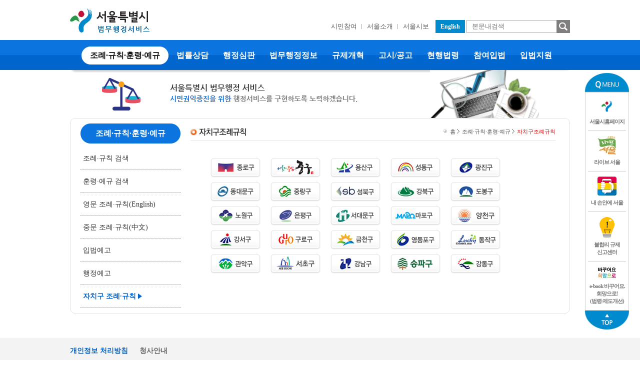

--- FILE ---
content_type: text/html;charset=euc-kr
request_url: https://legal.seoul.go.kr/legal/front/page/existing.html;jsessionid=C1A990CA140536568372645403F178D6?pAct=autonomous
body_size: 66955
content:




<!DOCTYPE html PUBLIC "-//W3C//DTD XHTML 1.0 Transitional//EN" "http://www.w3.org/TR/xhtml1/DTD/xhtml1-transitional.dtd">
<html xmlns="http://www.w3.org/1999/xhtml" lang="ko" xml:lang="ko">
<head>
<meta http-equiv="Content-Type" content="text/html; charset=euc-kr" />
<meta http-equiv="X-UA-Compatible" content="IE=edge" />
<title>서울시 &gt; 자치구조례규칙</title>
<script type="text/javascript" src="/legal/core/js/common.js"></script>
<!--[if lt IE 8]>
<script type="text/javascript" src="/legal/core/js/lib/unitpngfix/unitpngfix.js"></script>
<script type="text/javascript" src="/legal/core/js/lib/IE8.js"></script>
<![endif]-->


<link rel="stylesheet" type="text/css" href="/legal/core/css/front/common.css" />
<link rel="stylesheet" type="text/css" href="/legal/core/css/front/layout_common.css" />

<style type="text/css">
</style>
<script type="text/javascript">

function pageStart() {}

</script>
</head>

<body class="page_tpl">

    




<script type="text/javascript" src="//www.seoul.go.kr/seoulgnb/gnb.js" charset="utf-8" async></script>






	
		
	





























    <!-- header -->
	<div id="header">
		<a href="#layout_article_container" class="skip btn_white btn_sm" style="left: 0px; top: 0px;">본문 바로가기</a>
		<a href="#layout_navigation_container" class="skip btn_white btn_sm" style="left: 0px; top: 0px;">주메뉴 바로가기</a>
		
		<a href="#layout_tree_container" class="skip btn_white btn_sm" style="left: 0px; top: 0px;">하위메뉴 바로가기</a>
		
		<div id='seoul-common-gnb'></div>
		
		<!-- //headBanner -->
		<div class="headTop">
			<div class="inbox">
				<h1><a href="/legal/front/main.html;jsessionid=A5C93C5407960E12C35260F72E2D505C"><img src="/legal/core/images/front/renewal_2018/main/img_mainLogo.png" alt="서울특별시 법무행정서비스" /></a></h1>
				<ul class="top">
					<li class="fontSize">
						
					</li>
					<li>
						
					</li>
				</ul>
				<div class="topMenu">
					<ul class="quickMenu">
						<li><a href="https://www.seoul.go.kr/citizen/citizen.do" title="새창으로 열기" target="_blank">시민참여</a></li>
						
						<li><a href="https://www.seoul.go.kr/seoul/seoul.do" title="새창으로 열기" target="_blank">서울소개</a></li>
						<li><a href="https://event.seoul.go.kr/seoulsibo/list.do" title="새창으로 열기" target="_blank">서울시보</a></li>
					</ul>
					<a href="http://legal.seoul.go.kr/english/" target="_blank" title="새창으로 열기" class="blBtn">English</a>
					<div class="searchBox">
						<input id="navigation_search_textfield" type="text" title="검색어입력" placeholder="본문내검색" onclick="return onSearchWordClick();" onkeyup="if(event.keyCode == 13) searchWord();" style="ime-mode:active" />
						<a href="#nolink" class="btnSearch" onclick="return searchWord();"><img src="/legal/core/images/front/renewal_2018/main/btn_sch.png" alt="검색" /></a>
					</div>
				</div>
				<!-- //topMenu -->
			</div>
		</div>
		<!-- //headTop -->
		<div class="gnb" id="layout_navigation_container">
			<div class="inbox" id='inbox_bar'>
				<a href="/legal/front/page/existing.html;jsessionid=A5C93C5407960E12C35260F72E2D505C?pAct=search&pSF1=30001,30002&pSF2=30003,30004,30005&pST1=3&pTreeFirstYN=Y" class="on"><i class="lf">&nbsp;</i><span>조례&middot;규칙&middot;훈령&middot;예규</span><i class="rf">&nbsp;</i></a>
				<a href="/legal/front/page/counsel.html;jsessionid=A5C93C5407960E12C35260F72E2D505C?pAct=main" ><i class="lf">&nbsp;</i><span>법률상담</span><i class="rf">&nbsp;</i></a>
				<a href="/legal/front/page/judgement.html;jsessionid=A5C93C5407960E12C35260F72E2D505C?pAct=guide" ><i class="lf">&nbsp;</i><span>행정심판</span><i class="rf">&nbsp;</i></a>
				
				<a href="/legal/front/page/request.html;jsessionid=A5C93C5407960E12C35260F72E2D505C?pAct=info" ><i class="lf">&nbsp;</i><span>법무행정정보</span><i class="rf">&nbsp;</i></a>
				<a href="/legal/front/page/reform.html;jsessionid=A5C93C5407960E12C35260F72E2D505C?pAct=process_condit" ><i class="lf">&nbsp;</i><span>규제개혁</span><i class="rf">&nbsp;</i></a>
				<a href="https://www.seoul.go.kr/news/news_notice.do#list/1" title="새창으로 열기" target="_blank"><i class="lf">&nbsp;</i><span>고시/공고</span><i class="rf">&nbsp;</i></a>
				<a href="http://www.law.go.kr/" title="새창으로 열기" target="_blank"><i class="lf">&nbsp;</i><span>현행법령</span><i class="rf">&nbsp;</i></a>
				<a href="/legal/front/page/lawSystemNationalImprovement.html;jsessionid=A5C93C5407960E12C35260F72E2D505C?pAct=listIdea" ><i class="lf">&nbsp;</i><span>참여입법</span><i class="rf">&nbsp;</i></a>
				<a href="/legal/front/page/lawMakingInfo.html;jsessionid=A5C93C5407960E12C35260F72E2D505C?pAct=mayerOrdinance&pTreeOpenId=lawMakingInfo&pTreeBoldId=1" ><i class="lf">&nbsp;</i><span>입법지원</span><i class="rf">&nbsp;</i></a>
			</div>
		</div>
		<!-- //gnb -->
	</div>
	<!-- //header -->
	
	<script type="text/javascript">  
		// GNB 로딩 스크립트  
		// Yjs.Gnb.init('사이트코드', 'GNB 표출영역 ID'); 
		window.onload = function() { 
			Yjs.Gnb.init('G064', 'seoul-common-gnb'); 
		}; 
		
		//입법지원 내부망에서만 노출되도록 만들기
		var ip = '';
		
		if(!ip){
			ip = '';
		}
		
		if(!ip){
			ip = '';
		}
		
		if(!ip){
			ip = '';
		}
		
		if(!ip){
			ip = '';
		}
		
		if(!ip){
			ip = '3.129.24.110';
		}
		
		var inboxBar = document.getElementById('inbox_bar');
		var aTag = inboxBar.children;
		
		for(var i=0; i<aTag.length; i++){
			if(aTag[i].outerHTML.indexOf('lawMakingInfo') != -1){
				var lmIndex = i;
			}			
		}
		
		//console.log(ip);
		/* if(ip == '210.90.46.250'){
			aTag[lmIndex].attributes.style.value = '';
		} */
		//console.log(aTag[lmIndex].attributes.style.value);
	</script>

    <div id="layout_theme_container">
        <div id="layout_theme_area">
            <div id="theme_title_green_tree"><div class="blind"><dl><dt>서울특별시 법무행정 서비스</dt><dd>시민권익증진을 위한 행정서비스를 구현하도록 노력하겠습니다.</dd></dl></div></div>
            <div id="theme_picture_book_magnifier"></div>
        </div>
    </div>

    <div id="layout_document_container">
        <div id="layout_document_inner_container">
            <div id="layout_edge_north_western"></div>
            <div id="layout_edge_north" class="tree_title_sky_blue"></div> <!-- North border color class -->
            <div id="layout_edge_north_eastern"></div>

            <div id="layout_contents_container">

                

<script>
function winOpen() {
	//window.open("http://www.smc.seoul.kr/program/board/list.jsp?menuID=006003&boardTypeID=128", 'realName', 'width=1000, height=1000,top=50,left=50, scrollbars=yes, resizable=yes ');
	window.open("http://www.smc.seoul.kr/board/BoardList.do?boardTypeId=128&menuId=006003", 'realName', 'width=1000, height=1000,top=50,left=50, scrollbars=yes, resizable=yes ');
}
</script>  



                <div id="layout_tree_container">
                    <div id="tree_current_location_title">
                    	<div class="lnbTit">
                    		<i class="lf">&nbsp;</i><strong>조례&middot;규칙&middot;훈령&middot;예규</strong><i class="rf">&nbsp;</i>
                    	</div>
                        <!-- <img src="/legal/core/images/front/layout/sub_left_title1.gif" alt="조례,규칙,훈령,예규" /> -->
                    </div>
                    <div id="tree_contents_box">
                        <dl>
                            <dt>
                                <!-- <a href="#" onmouseout="MM_swapImgRestore()" onmouseover="MM_swapImage('existing_search','','/legal/core/images/front/layout/left_menu1_1on.gif',1)">
                                	<img id="existing_search" src="/legal/core/images/front/layout/left_menu1_1.gif" onclick="return treeOnClick(this)" alt="조례, 규칙 검색" />                               	
                                </a> -->
                                
                                <a href="/legal/front/page/existing.html?pAct=search&pSF1=30001,30002&pSF2=30003,30004,30005&pST1=3&pTreeBoldId=0" id="existing_search">조례&middot;규칙 검색</a>
                            </dt>
                            <dd id="existing_search_sub" class="tree_child_off">
                                <ul class="tree_child_listed">
                                    
                                        <li id="existing_search_sub_0" class="tree_sub_child_off">
                                            <a href="/legal/front/page/existing.html?pAct=search&pSF1=30001,30002&pSF2=30003,30004,30005&pST1=3&pTreeBoldId=0">전체</a>
                                        </li>
                                        <li id="existing_search_sub_1" class="tree_sub_child_off">
                                            <a href="/legal/front/page/existing.html?pAct=search&pSF1=&pSF2=&pSCT=59&pST1=3&pTreeBoldId=1">시의회</a>
                                        </li>
										
										
										<li id="existing_search_sub_4" class="tree_sub_child_off">
                                            <a href="/legal/front/page/existing.html?pAct=search&pSF1=&pSF2=&pSCT=47017,47018,47019,47024&pST1=3&pTreeBoldId=4">홍보기획</a>
											<div id="existing_search_dd_sub_4" class="tree_child_off">
												<ul class="tree_child_listed">
													<li id="existing_search_sub_401" class="tree_sub_child_off">
														<a href="/legal/front/page/existing.html?pAct=search&pSF1=&pSF2=&pSCT=47018&pST1=3&pTreeBoldId=401">시민소통담당관</a>
													</li>
													<li id="existing_search_sub_402" class="tree_sub_child_off">
														<a href="/legal/front/page/existing.html?pAct=search&pSF1=&pSF2=&pSCT=47019&pST1=3&pTreeBoldId=402">시민봉사담당관</a>
													</li>
													<li id="existing_search_sub_403" class="tree_sub_child_off">
														<a href="/legal/front/page/existing.html?pAct=search&pSF1=&pSF2=&pSCT=47024&pST1=3&pTreeBoldId=403">뉴미디어담당관</a>
													</li>
												</ul>
											</div>
                                        </li>
										<li id="existing_search_sub_5" class="tree_sub_child_off">
                                            <a href="/legal/front/page/existing.html?pAct=search&pSF1=&pSF2=&pSCT=46821,46822,46823,46841,46824,46843,46844,46845,46861&pST1=3&pTreeBoldId=5">기획조정</a>
											<div id="existing_search_dd_sub_5" class="tree_child_off">
												<ul class="tree_child_listed">
													<li id="existing_search_sub_501" class="tree_sub_child_off">
														<a href="/legal/front/page/existing.html?pAct=search&pSF1=&pSF2=&pSCT=46822&pST1=3&pTreeBoldId=501">기획담당관</a>
													</li>
													<li id="existing_search_sub_502" class="tree_sub_child_off">
														<a href="/legal/front/page/existing.html?pAct=search&pSF1=&pSF2=&pSCT=46823&pST1=3&pTreeBoldId=502">조직담당관</a>
													</li>
													<li id="existing_search_sub_503" class="tree_sub_child_off">
														<a href="/legal/front/page/existing.html?pAct=search&pSF1=&pSF2=&pSCT=46841&pST1=3&pTreeBoldId=503">법무담당관</a>
													</li>
													<li id="existing_search_sub_504" class="tree_sub_child_off">
														<a href="/legal/front/page/existing.html?pAct=search&pSF1=&pSF2=&pSCT=46824&pST1=3&pTreeBoldId=504">대외협력담당관</a>
													</li>
													<li id="existing_search_sub_505" class="tree_sub_child_off">
														<a href="/legal/front/page/existing.html?pAct=search&pSF1=&pSF2=&pSCT=46843&pST1=3&pTreeBoldId=505">예산담당관</a>
													</li>
													<li id="existing_search_sub_506" class="tree_sub_child_off">
														<a href="/legal/front/page/existing.html?pAct=search&pSF1=&pSF2=&pSCT=46844&pST1=3&pTreeBoldId=506">재정담당관</a>
													</li>
													<li id="existing_search_sub_507" class="tree_sub_child_off">
														<a href="/legal/front/page/existing.html?pAct=search&pSF1=&pSF2=&pSCT=46845&pST1=3&pTreeBoldId=507">평가담당관</a>
													</li>
													<li id="existing_search_sub_508" class="tree_sub_child_off">
														<a href="/legal/front/page/existing.html?pAct=search&pSF1=&pSF2=&pSCT=46861&pST1=3&pTreeBoldId=508">국제교류담당관</a>
													</li>
												</ul>
											</div>
                                        </li>
										<li id="existing_search_sub_6" class="tree_sub_child_off">
                                            <a href="/legal/front/page/existing.html?pAct=search&pSF1=&pSF2=&pSCT=46903,46885,46886,46904,46887&pST1=3&pTreeBoldId=6">여성가족</a>
											<div id="existing_search_dd_sub_6" class="tree_child_off">
												<ul class="tree_child_listed">
													<li id="existing_search_sub_601" class="tree_sub_child_off">
														<a href="/legal/front/page/existing.html?pAct=search&pSF1=&pSF2=&pSCT=46885&pST1=3&pTreeBoldId=601">여성가족정책담당관</a>
													</li>
													<li id="existing_search_sub_602" class="tree_sub_child_off">
														<a href="/legal/front/page/existing.html?pAct=search&pSF1=&pSF2=&pSCT=46886&pST1=3&pTreeBoldId=602">출산육아담당관</a>
													</li>
													<li id="existing_search_sub_603" class="tree_sub_child_off">
														<a href="/legal/front/page/existing.html?pAct=search&pSF1=&pSF2=&pSCT=46904&pST1=3&pTreeBoldId=603">외국인다문화담당관</a>
													</li>
													<li id="existing_search_sub_604" class="tree_sub_child_off">
														<a href="/legal/front/page/existing.html?pAct=search&pSF1=&pSF2=&pSCT=46887&pST1=3&pTreeBoldId=604">아동청소년담당관</a>
													</li>
												</ul>
											</div>
                                        </li>
										<li id="existing_search_sub_7" class="tree_sub_child_off">
                                            <a href="/legal/front/page/existing.html?pAct=search&pSF1=&pSF2=&pSCT=46888,46905,46889,46890,46906&pST1=3&pTreeBoldId=7">감사</a>
											<div id="existing_search_dd_sub_7" class="tree_child_off">
												<ul class="tree_child_listed">
													<li id="existing_search_sub_701" class="tree_sub_child_off">
														<a href="/legal/front/page/existing.html?pAct=search&pSF1=&pSF2=&pSCT=46905&pST1=3&pTreeBoldId=701">감사담당관</a>
													</li>
													<li id="existing_search_sub_702" class="tree_sub_child_off">
														<a href="/legal/front/page/existing.html?pAct=search&pSF1=&pSF2=&pSCT=46889&pST1=3&pTreeBoldId=702">경영감사담당관</a>
													</li>
													<li id="existing_search_sub_703" class="tree_sub_child_off">
														<a href="/legal/front/page/existing.html?pAct=search&pSF1=&pSF2=&pSCT=46890&pST1=3&pTreeBoldId=703">조사담당관</a>
													</li>
													<li id="existing_search_sub_704" class="tree_sub_child_off">
														<a href="/legal/front/page/existing.html?pAct=search&pSF1=&pSF2=&pSCT=46906&pST1=3&pTreeBoldId=704">민원해소담당관</a>
													</li>
												</ul>
											</div>
                                        </li>
										<li id="existing_search_sub_8" class="tree_sub_child_off">
                                            <a href="/legal/front/page/existing.html?pAct=search&pSF1=&pSF2=&pSCT=46907&pST1=3&pTreeBoldId=8">비상기획</a>
                                        </li>
										<li id="existing_search_sub_9" class="tree_sub_child_off">
                                            <a href="/legal/front/page/existing.html?pAct=search&pSF1=&pSF2=&pSCT=46891,46908,46892,46909,46893&pST1=3&pTreeBoldId=9">디지털</a>
											<div id="existing_search_dd_sub_9" class="tree_child_off">
												<ul class="tree_child_listed">
													<li id="existing_search_sub_901" class="tree_sub_child_off">
														<a href="/legal/front/page/existing.html?pAct=search&pSF1=&pSF2=&pSCT=46908&pST1=3&pTreeBoldId=901">정보기획담당관</a>
													</li>
													<li id="existing_search_sub_902" class="tree_sub_child_off">
														<a href="/legal/front/page/existing.html?pAct=search&pSF1=&pSF2=&pSCT=46892&pST1=3&pTreeBoldId=902">정보시스템담당관</a>
													</li>
													<li id="existing_search_sub_903" class="tree_sub_child_off">
														<a href="/legal/front/page/existing.html?pAct=search&pSF1=&pSF2=&pSCT=46909&pST1=3&pTreeBoldId=903">공간정보담당관</a>
													</li>
													<li id="existing_search_sub_904" class="tree_sub_child_off">
														<a href="/legal/front/page/existing.html?pAct=search&pSF1=&pSF2=&pSCT=46893&pST1=3&pTreeBoldId=904">정보통신보안담당관</a>
													</li>
												</ul>
											</div>
                                        </li>
										<!-- <li id="existing_search_sub_10" class="tree_sub_child_off">
                                            <a href="/legal/front/page/existing.html?pAct=search&pSF1=&pSF2=&pSCT=46894,46910,46895&pST1=3&pTreeBoldId=10">마곡사업</a>
											<dd id="existing_search_dd_sub_10" class="tree_child_off">
												<ul class="tree_child_listed">
													<li id="existing_search_sub_1001" class="tree_sub_child_off">
														<a href="/legal/front/page/existing.html?pAct=search&pSF1=&pSF2=&pSCT=46910&pST1=3&pTreeBoldId=1001">마곡사업담당관</a>
													</li>
													<li id="existing_search_sub_1002" class="tree_sub_child_off">
														<a href="/legal/front/page/existing.html?pAct=search&pSF1=&pSF2=&pSCT=46895&pST1=3&pTreeBoldId=1002">마곡조성담당관</a>
													</li>
												</ul>
											</dd>
                                        </li> -->
										<li id="existing_search_sub_11" class="tree_sub_child_off">
                                            <a href="/legal/front/page/existing.html?pAct=search&pSF1=&pSF2=&pSCT=46896,46897,46898,46899,46900,46911,46921,46922,46912&pST1=3&pTreeBoldId=11">경제</a>
											<div id="existing_search_dd_sub_11" class="tree_child_off">
												<ul class="tree_child_listed">
													<li id="existing_search_sub_1101" class="tree_sub_child_off">
														<a href="/legal/front/page/existing.html?pAct=search&pSF1=&pSF2=&pSCT=46897&pST1=3&pTreeBoldId=1101">경제정책과</a>
													</li>
													<li id="existing_search_sub_1102" class="tree_sub_child_off">
														<a href="/legal/front/page/existing.html?pAct=search&pSF1=&pSF2=&pSCT=46898&pST1=3&pTreeBoldId=1102">소상공인지원과</a>
													</li>
													<li id="existing_search_sub_1103" class="tree_sub_child_off">
														<a href="/legal/front/page/existing.html?pAct=search&pSF1=&pSF2=&pSCT=46899&pST1=3&pTreeBoldId=1103">투자유치과</a>
													</li>
													<li id="existing_search_sub_1104" class="tree_sub_child_off">
														<a href="/legal/front/page/existing.html?pAct=search&pSF1=&pSF2=&pSCT=46900&pST1=3&pTreeBoldId=1104">민생경제과</a>
													</li>
													<li id="existing_search_sub_1105" class="tree_sub_child_off">
														<a href="/legal/front/page/existing.html?pAct=search&pSF1=&pSF2=&pSCT=46911&pST1=3&pTreeBoldId=1105">일자리정책과</a>
													</li>
													<li id="existing_search_sub_1106" class="tree_sub_child_off">
														<a href="/legal/front/page/existing.html?pAct=search&pSF1=&pSF2=&pSCT=46921&pST1=3&pTreeBoldId=1106">노동정책과</a>
													</li>
													<li id="existing_search_sub_1107" class="tree_sub_child_off">
														<a href="/legal/front/page/existing.html?pAct=search&pSF1=&pSF2=&pSCT=46922&pST1=3&pTreeBoldId=1107">사회적경제과</a>
													</li>
													<li id="existing_search_sub_1108" class="tree_sub_child_off">
														<a href="/legal/front/page/existing.html?pAct=search&pSF1=&pSF2=&pSCT=46912&pST1=3&pTreeBoldId=1108">창업취업지원과</a>
													</li>
												</ul>
											</div>
                                        </li>
										<li id="existing_search_sub_12" class="tree_sub_child_off">
                                            <a href="/legal/front/page/existing.html?pAct=search&pSF1=&pSF2=&pSCT=46913,46914,46923,46924,46915,46916,46917,46925,46926,46927,46918,46928&pST1=3&pTreeBoldId=12">복지건강</a>
											<div id="existing_search_dd_sub_12" class="tree_child_off">
												<ul class="tree_child_listed">
													<li id="existing_search_sub_1201" class="tree_sub_child_off">
														<a href="/legal/front/page/existing.html?pAct=search&pSF1=&pSF2=&pSCT=46914&pST1=3&pTreeBoldId=1201">복지정책과</a>
													</li>
													<li id="existing_search_sub_1202" class="tree_sub_child_off">
														<a href="/legal/front/page/existing.html?pAct=search&pSF1=&pSF2=&pSCT=46923&pST1=3&pTreeBoldId=1202">희망복지지원과</a>
													</li>
													<li id="existing_search_sub_1203" class="tree_sub_child_off">
														<a href="/legal/front/page/existing.html?pAct=search&pSF1=&pSF2=&pSCT=46924&pST1=3&pTreeBoldId=1203">어르신복지과</a>
													</li>
													<li id="existing_search_sub_1204" class="tree_sub_child_off">
														<a href="/legal/front/page/existing.html?pAct=search&pSF1=&pSF2=&pSCT=46915&pST1=3&pTreeBoldId=1204">장애인복지정책과</a>
													</li>
													<li id="existing_search_sub_1205" class="tree_sub_child_off">
														<a href="/legal/front/page/existing.html?pAct=search&pSF1=&pSF2=&pSCT=46916&pST1=3&pTreeBoldId=1205">장애인자립지원과</a>
													</li>
													<li id="existing_search_sub_1206" class="tree_sub_child_off">
														<a href="/legal/front/page/existing.html?pAct=search&pSF1=&pSF2=&pSCT=46917&pST1=3&pTreeBoldId=1206">자활지원과</a>
													</li>
													<li id="existing_search_sub_1207" class="tree_sub_child_off">
														<a href="/legal/front/page/existing.html?pAct=search&pSF1=&pSF2=&pSCT=46925&pST1=3&pTreeBoldId=1207">보건의료정책과</a>
													</li>
													<li id="existing_search_sub_1208" class="tree_sub_child_off">
														<a href="/legal/front/page/existing.html?pAct=search&pSF1=&pSF2=&pSCT=46926&pST1=3&pTreeBoldId=1208">건강증진과</a>
													</li>
													<li id="existing_search_sub_1209" class="tree_sub_child_off">
														<a href="/legal/front/page/existing.html?pAct=search&pSF1=&pSF2=&pSCT=46927&pST1=3&pTreeBoldId=1209">식품안전과</a>
													</li>
													<li id="existing_search_sub_1210" class="tree_sub_child_off">
														<a href="/legal/front/page/existing.html?pAct=search&pSF1=&pSF2=&pSCT=46918&pST1=3&pTreeBoldId=1210">생활보건과</a>
													</li>
													<li id="existing_search_sub_1211" class="tree_sub_child_off">
														<a href="/legal/front/page/existing.html?pAct=search&pSF1=&pSF2=&pSCT=46928&pST1=3&pTreeBoldId=1211">동물보호과</a>
													</li>
												</ul>
											</div>
                                        </li>
										<li id="existing_search_sub_13" class="tree_sub_child_off">
                                            <a href="/legal/front/page/existing.html?pAct=search&pSF1=&pSF2=&pSCT=46919,46929,46930,46932,46920,46941,46942,46933,46934&pST1=3&pTreeBoldId=13">교통</a>
											<div id="existing_search_dd_sub_13" class="tree_child_off">
												<ul class="tree_child_listed">
													<li id="existing_search_sub_1301" class="tree_sub_child_off">
														<a href="/legal/front/page/existing.html?pAct=search&pSF1=&pSF2=&pSCT=46929&pST1=3&pTreeBoldId=1301">교통정책과</a>
													</li>
													<li id="existing_search_sub_1302" class="tree_sub_child_off">
														<a href="/legal/front/page/existing.html?pAct=search&pSF1=&pSF2=&pSCT=46930&pST1=3&pTreeBoldId=1302">버스정책과</a>
													</li>
													<li id="existing_search_sub_1303" class="tree_sub_child_off">
														<a href="/legal/front/page/existing.html?pAct=search&pSF1=&pSF2=&pSCT=46932&pST1=3&pTreeBoldId=1303">택시물류과</a>
													</li>
													<li id="existing_search_sub_1304" class="tree_sub_child_off">
														<a href="/legal/front/page/existing.html?pAct=search&pSF1=&pSF2=&pSCT=46920&pST1=3&pTreeBoldId=1304">주차계획과</a>
													</li>
													<li id="existing_search_sub_1305" class="tree_sub_child_off">
														<a href="/legal/front/page/existing.html?pAct=search&pSF1=&pSF2=&pSCT=46941&pST1=3&pTreeBoldId=1305">보행자전거과</a>
													</li>
													<li id="existing_search_sub_1306" class="tree_sub_child_off">
														<a href="/legal/front/page/existing.html?pAct=search&pSF1=&pSF2=&pSCT=46942&pST1=3&pTreeBoldId=1306">교통운영과</a>
													</li>
													<li id="existing_search_sub_1307" class="tree_sub_child_off">
														<a href="/legal/front/page/existing.html?pAct=search&pSF1=&pSF2=&pSCT=46933&pST1=3&pTreeBoldId=1307">교통지도과</a>
													</li>
													<li id="existing_search_sub_1308" class="tree_sub_child_off">
														<a href="/legal/front/page/existing.html?pAct=search&pSF1=&pSF2=&pSCT=46934&pST1=3&pTreeBoldId=1308">교통정보센터</a>
													</li>
												</ul>
											</div>
                                        </li>
										<li id="existing_search_sub_14" class="tree_sub_child_off">
                                            <a href="/legal/front/page/existing.html?pAct=search&pSF1=&pSF2=&pSCT=46943,46944,46945,46946,46947,46948,46935&pST1=3&pTreeBoldId=14">기후환경</a>
											<div id="existing_search_dd_sub_14" class="tree_child_off">
												<ul class="tree_child_listed">
													<li id="existing_search_sub_1401" class="tree_sub_child_off">
														<a href="/legal/front/page/existing.html?pAct=search&pSF1=&pSF2=&pSCT=46944&pST1=3&pTreeBoldId=1401">환경정책과</a>
													</li>
													<li id="existing_search_sub_1402" class="tree_sub_child_off">
														<a href="/legal/front/page/existing.html?pAct=search&pSF1=&pSF2=&pSCT=46945&pST1=3&pTreeBoldId=1402">녹색에너지과</a>
													</li>
													<li id="existing_search_sub_1403" class="tree_sub_child_off">
														<a href="/legal/front/page/existing.html?pAct=search&pSF1=&pSF2=&pSCT=46946&pST1=3&pTreeBoldId=1403">기후대기과</a>
													</li>
													<li id="existing_search_sub_1404" class="tree_sub_child_off">
														<a href="/legal/front/page/existing.html?pAct=search&pSF1=&pSF2=&pSCT=46947&pST1=3&pTreeBoldId=1404">친환경교통과</a>
													</li>
													<li id="existing_search_sub_1405" class="tree_sub_child_off">
														<a href="/legal/front/page/existing.html?pAct=search&pSF1=&pSF2=&pSCT=46948&pST1=3&pTreeBoldId=1405">자원순환과</a>
													</li>
													<li id="existing_search_sub_1406" class="tree_sub_child_off">
														<a href="/legal/front/page/existing.html?pAct=search&pSF1=&pSF2=&pSCT=46935&pST1=3&pTreeBoldId=1406">생활환경과</a>
													</li>
												</ul>
											</div>
                                        </li>
										<li id="existing_search_sub_15" class="tree_sub_child_off">
                                            <a href="/legal/front/page/existing.html?pAct=search&pSF1=&pSF2=&pSCT=46936,46937,46938,46939,46949,46940,46950,46962,46961,46951,46952&pST1=3&pTreeBoldId=15">문화ㆍ체육ㆍ관광</a>
											<div id="existing_search_dd_sub_15" class="tree_child_off">
												<ul class="tree_child_listed">
													<li id="existing_search_sub_1501" class="tree_sub_child_off">
														<a href="/legal/front/page/existing.html?pAct=search&pSF1=&pSF2=&pSCT=46937&pST1=3&pTreeBoldId=1501">문화정책과</a>
													</li>
													<li id="existing_search_sub_1502" class="tree_sub_child_off">
														<a href="/legal/front/page/existing.html?pAct=search&pSF1=&pSF2=&pSCT=46938&pST1=3&pTreeBoldId=1502">문화예술과</a>
													</li>
													<li id="existing_search_sub_1503" class="tree_sub_child_off">
														<a href="/legal/front/page/existing.html?pAct=search&pSF1=&pSF2=&pSCT=46939&pST1=3&pTreeBoldId=1503">역사문화재과</a>
													</li>
													<li id="existing_search_sub_1504" class="tree_sub_child_off">
														<a href="/legal/front/page/existing.html?pAct=search&pSF1=&pSF2=&pSCT=46949&pST1=3&pTreeBoldId=1504">한양도성도감과</a>
													</li>
													<li id="existing_search_sub_1505" class="tree_sub_child_off">
														<a href="/legal/front/page/existing.html?pAct=search&pSF1=&pSF2=&pSCT=46940&pST1=3&pTreeBoldId=1505">체육진흥과</a>
													</li>
													<li id="existing_search_sub_1506" class="tree_sub_child_off">
														<a href="/legal/front/page/existing.html?pAct=search&pSF1=&pSF2=&pSCT=46950&pST1=3&pTreeBoldId=1506">관광정책과</a>
													</li>
													<li id="existing_search_sub_1507" class="tree_sub_child_off">
														<a href="/legal/front/page/existing.html?pAct=search&pSF1=&pSF2=&pSCT=46962&pST1=3&pTreeBoldId=1507">관광사업과</a>
													</li>
													<li id="existing_search_sub_1508" class="tree_sub_child_off">
														<a href="/legal/front/page/existing.html?pAct=search&pSF1=&pSF2=&pSCT=46961&pST1=3&pTreeBoldId=1508">문화산업과</a>
													</li>
													<li id="existing_search_sub_1509" class="tree_sub_child_off">
														<a href="/legal/front/page/existing.html?pAct=search&pSF1=&pSF2=&pSCT=46951&pST1=3&pTreeBoldId=1509">디자인정책과</a>
													</li>
													<li id="existing_search_sub_1510" class="tree_sub_child_off">
														<a href="/legal/front/page/existing.html?pAct=search&pSF1=&pSF2=&pSCT=46952&pST1=3&pTreeBoldId=1510">공공디자인과</a>
													</li>
												</ul>
											</div>
                                        </li>
										<li id="existing_search_sub_16" class="tree_sub_child_off">
                                            <a href="/legal/front/page/existing.html?pAct=search&pSF1=&pSF2=&pSCT=46964,46953,46965,46966,46967,46968,46969,46901,47041,46882,46883,46884&pST1=3&pTreeBoldId=16">행정</a>
											<div id="existing_search_dd_sub_16" class="tree_child_off">
												<ul class="tree_child_listed">
													<li id="existing_search_sub_1601" class="tree_sub_child_off">
														<a href="/legal/front/page/existing.html?pAct=search&pSF1=&pSF2=&pSCT=46953&pST1=3&pTreeBoldId=1601">총무과</a>
													</li>
													<li id="existing_search_sub_1602" class="tree_sub_child_off">
														<a href="/legal/front/page/existing.html?pAct=search&pSF1=&pSF2=&pSCT=46965&pST1=3&pTreeBoldId=1602">인사과</a>
													</li>
													<li id="existing_search_sub_1603" class="tree_sub_child_off">
														<a href="/legal/front/page/existing.html?pAct=search&pSF1=&pSF2=&pSCT=46966&pST1=3&pTreeBoldId=1603">인력개발과</a>
													</li>
													<li id="existing_search_sub_1604" class="tree_sub_child_off">
														<a href="/legal/front/page/existing.html?pAct=search&pSF1=&pSF2=&pSCT=46967&pST1=3&pTreeBoldId=1604">행정과</a>
													</li>
													<li id="existing_search_sub_1605" class="tree_sub_child_off">
														<a href="/legal/front/page/existing.html?pAct=search&pSF1=&pSF2=&pSCT=46968&pST1=3&pTreeBoldId=1605">정보공개정책과</a>
													</li>
													<li id="existing_search_sub_1606" class="tree_sub_child_off">
														<a href="/legal/front/page/existing.html?pAct=search&pSF1=&pSF2=&pSCT=46969&pST1=3&pTreeBoldId=1606">민생사법경찰과</a>
													</li>
												</ul>
											</div>
                                        </li>
										<li id="existing_search_sub_17" class="tree_sub_child_off">
                                            <a href="/legal/front/page/existing.html?pAct=search&pSF1=&pSF2=&pSCT=46970,46971,46972,46973,46974,46954,46975&pST1=3&pTreeBoldId=17">재무</a>
											<div id="existing_search_dd_sub_17" class="tree_child_off">
												<ul class="tree_child_listed">
													<li id="existing_search_sub_1701" class="tree_sub_child_off">
														<a href="/legal/front/page/existing.html?pAct=search&pSF1=&pSF2=&pSCT=46971&pST1=3&pTreeBoldId=1701">재무과</a>
													</li>
													<li id="existing_search_sub_1702" class="tree_sub_child_off">
														<a href="/legal/front/page/existing.html?pAct=search&pSF1=&pSF2=&pSCT=46972&pST1=3&pTreeBoldId=1702">자산관리과</a>
													</li>
													<li id="existing_search_sub_1703" class="tree_sub_child_off">
														<a href="/legal/front/page/existing.html?pAct=search&pSF1=&pSF2=&pSCT=46973&pST1=3&pTreeBoldId=1703">계약심사과</a>
													</li>
													<li id="existing_search_sub_1704" class="tree_sub_child_off">
														<a href="/legal/front/page/existing.html?pAct=search&pSF1=&pSF2=&pSCT=46974&pST1=3&pTreeBoldId=1704">세제과</a>
													</li>
													<li id="existing_search_sub_1705" class="tree_sub_child_off">
														<a href="/legal/front/page/existing.html?pAct=search&pSF1=&pSF2=&pSCT=46954&pST1=3&pTreeBoldId=1705">세무과</a>
													</li>
													<li id="existing_search_sub_1706" class="tree_sub_child_off">
														<a href="/legal/front/page/existing.html?pAct=search&pSF1=&pSF2=&pSCT=46975&pST1=3&pTreeBoldId=1706">38세금징수과</a>
													</li>
												</ul>
											</div>
                                        </li>
										<li id="existing_search_sub_18" class="tree_sub_child_off">
                                            <a href="/legal/front/page/existing.html?pAct=search&pSF1=&pSF2=&pSCT=46976,46977,46955,46978,46979&pST1=3&pTreeBoldId=18">평생교육</a>
											<div id="existing_search_dd_sub_18" class="tree_child_off">
												<ul class="tree_child_listed">
													<li id="existing_search_sub_1801" class="tree_sub_child_off">
														<a href="/legal/front/page/existing.html?pAct=search&pSF1=&pSF2=&pSCT=46977&pST1=3&pTreeBoldId=1801">학교지원과</a>
													</li>
													<li id="existing_search_sub_1802" class="tree_sub_child_off">
														<a href="/legal/front/page/existing.html?pAct=search&pSF1=&pSF2=&pSCT=46955&pST1=3&pTreeBoldId=1802">교육격차해소과</a>
													</li>
													<li id="existing_search_sub_1803" class="tree_sub_child_off">
														<a href="/legal/front/page/existing.html?pAct=search&pSF1=&pSF2=&pSCT=46978&pST1=3&pTreeBoldId=1803">평생교육과</a>
													</li>
													<li id="existing_search_sub_1804" class="tree_sub_child_off">
														<a href="/legal/front/page/existing.html?pAct=search&pSF1=&pSF2=&pSCT=46979&pST1=3&pTreeBoldId=1804">광역친환경급식통합지원센터</a>
													</li>
												</ul>
											</div>
                                        </li>
										<li id="existing_search_sub_19" class="tree_sub_child_off">
                                            <a href="/legal/front/page/existing.html?pAct=search&pSF1=&pSF2=&pSCT=46980&pST1=3&pTreeBoldId=19">기술심사</a>
                                        </li>
										<li id="existing_search_sub_20" class="tree_sub_child_off">
                                            <a href="/legal/front/page/existing.html?pAct=search&pSF1=&pSF2=&pSCT=46894,46910,46895,46981,46982,46956,46983,46984,46957,46958,46985&pST1=3&pTreeBoldId=20">도시계획</a>
											<div id="existing_search_dd_sub_20" class="tree_child_off">
												<ul class="tree_child_listed">
													<li id="existing_search_sub_2001" class="tree_sub_child_off">
														<a href="/legal/front/page/existing.html?pAct=search&pSF1=&pSF2=&pSCT=46982&pST1=3&pTreeBoldId=2001">도시계획과</a>
													</li>
													<li id="existing_search_sub_2002" class="tree_sub_child_off">
														<a href="/legal/front/page/existing.html?pAct=search&pSF1=&pSF2=&pSCT=46956&pST1=3&pTreeBoldId=2002">공공개발센터</a>
													</li>
													<li id="existing_search_sub_2003" class="tree_sub_child_off">
														<a href="/legal/front/page/existing.html?pAct=search&pSF1=&pSF2=&pSCT=46983&pST1=3&pTreeBoldId=2003">역사도심관리과</a>
													</li>
													<li id="existing_search_sub_2004" class="tree_sub_child_off">
														<a href="/legal/front/page/existing.html?pAct=search&pSF1=&pSF2=&pSCT=46984&pST1=3&pTreeBoldId=2004">지구단위계획과</a>
													</li>
													<li id="existing_search_sub_2005" class="tree_sub_child_off">
														<a href="/legal/front/page/existing.html?pAct=search&pSF1=&pSF2=&pSCT=46957&pST1=3&pTreeBoldId=2005">시설계획과</a>
													</li>
													<li id="existing_search_sub_2006" class="tree_sub_child_off">
														<a href="/legal/front/page/existing.html?pAct=search&pSF1=&pSF2=&pSCT=46958&pST1=3&pTreeBoldId=2006">도시정비과</a>
													</li>
													<li id="existing_search_sub_2007" class="tree_sub_child_off">
														<a href="/legal/front/page/existing.html?pAct=search&pSF1=&pSF2=&pSCT=46985&pST1=3&pTreeBoldId=2007">토지관리과</a>
													</li>
												</ul>
											</div>
                                        </li>
										<li id="existing_search_sub_21" class="tree_sub_child_off">
                                            <a href="/legal/front/page/existing.html?pAct=search&pSF1=&pSF2=&pSCT=46959,46986,46960,47001,46987,47002,47003,47004,46988,47005&pST1=3&pTreeBoldId=21">도시안전</a>
											<div id="existing_search_dd_sub_21" class="tree_child_off">
												<ul class="tree_child_listed">
													<li id="existing_search_sub_2101" class="tree_sub_child_off">
														<a href="/legal/front/page/existing.html?pAct=search&pSF1=&pSF2=&pSCT=46986&pST1=3&pTreeBoldId=2101">도시안전과</a>
													</li>
													<li id="existing_search_sub_2102" class="tree_sub_child_off">
														<a href="/legal/front/page/existing.html?pAct=search&pSF1=&pSF2=&pSCT=46960&pST1=3&pTreeBoldId=2102">보도환경개선과</a>
													</li>
													<li id="existing_search_sub_2103" class="tree_sub_child_off">
														<a href="/legal/front/page/existing.html?pAct=search&pSF1=&pSF2=&pSCT=47001&pST1=3&pTreeBoldId=2103">도로계획과</a>
													</li>
													<li id="existing_search_sub_2104" class="tree_sub_child_off">
														<a href="/legal/front/page/existing.html?pAct=search&pSF1=&pSF2=&pSCT=46987&pST1=3&pTreeBoldId=2104">도로관리과</a>
													</li>
													<li id="existing_search_sub_2105" class="tree_sub_child_off">
														<a href="/legal/front/page/existing.html?pAct=search&pSF1=&pSF2=&pSCT=47002&pST1=3&pTreeBoldId=2105">도로시설과</a>
													</li>
													<li id="existing_search_sub_2106" class="tree_sub_child_off">
														<a href="/legal/front/page/existing.html?pAct=search&pSF1=&pSF2=&pSCT=47003&pST1=3&pTreeBoldId=2106">물관리정책과</a>
													</li>
													<li id="existing_search_sub_2107" class="tree_sub_child_off">
														<a href="/legal/front/page/existing.html?pAct=search&pSF1=&pSF2=&pSCT=47004&pST1=3&pTreeBoldId=2107">물재생계획과</a>
													</li>
													<li id="existing_search_sub_2108" class="tree_sub_child_off">
														<a href="/legal/front/page/existing.html?pAct=search&pSF1=&pSF2=&pSCT=46988&pST1=3&pTreeBoldId=2108">물재생시설과</a>
													</li>
													<li id="existing_search_sub_2109" class="tree_sub_child_off">
														<a href="/legal/front/page/existing.html?pAct=search&pSF1=&pSF2=&pSCT=47005&pST1=3&pTreeBoldId=2109">하천관리과</a>
													</li>
												</ul>
											</div>
                                        </li>
										<li id="existing_search_sub_22" class="tree_sub_child_off">
                                            <a href="/legal/front/page/existing.html?pAct=search&pSF1=&pSF2=&pSCT=46989,46990,46991,46992,46993,47006,46994,46995,47007&pST1=3&pTreeBoldId=22">주택</a>
											<div id="existing_search_dd_sub_22" class="tree_child_off">
												<ul class="tree_child_listed">
													<li id="existing_search_sub_2201" class="tree_sub_child_off">
														<a href="/legal/front/page/existing.html?pAct=search&pSF1=&pSF2=&pSCT=46990&pST1=3&pTreeBoldId=2201">주택정책과</a>
													</li>
													<li id="existing_search_sub_2202" class="tree_sub_child_off">
														<a href="/legal/front/page/existing.html?pAct=search&pSF1=&pSF2=&pSCT=46991&pST1=3&pTreeBoldId=2202">건축기획과</a>
													</li>
													<li id="existing_search_sub_2203" class="tree_sub_child_off">
														<a href="/legal/front/page/existing.html?pAct=search&pSF1=&pSF2=&pSCT=46992&pST1=3&pTreeBoldId=2203">임대주택과</a>
													</li>
													<li id="existing_search_sub_2204" class="tree_sub_child_off">
														<a href="/legal/front/page/existing.html?pAct=search&pSF1=&pSF2=&pSCT=46993&pST1=3&pTreeBoldId=2204">공동주택과</a>
													</li>
													<li id="existing_search_sub_2205" class="tree_sub_child_off">
														<a href="/legal/front/page/existing.html?pAct=search&pSF1=&pSF2=&pSCT=47006&pST1=3&pTreeBoldId=2205">주거재생과</a>
													</li>
													<li id="existing_search_sub_2206" class="tree_sub_child_off">
														<a href="/legal/front/page/existing.html?pAct=search&pSF1=&pSF2=&pSCT=46994&pST1=3&pTreeBoldId=2206">재생지원과</a>
													</li>
													<li id="existing_search_sub_2207" class="tree_sub_child_off">
														<a href="/legal/front/page/existing.html?pAct=search&pSF1=&pSF2=&pSCT=46995&pST1=3&pTreeBoldId=2207">재정비과</a>
													</li>
													<li id="existing_search_sub_2208" class="tree_sub_child_off">
														<a href="/legal/front/page/existing.html?pAct=search&pSF1=&pSF2=&pSCT=47007&pST1=3&pTreeBoldId=2208">주거환경과</a>
													</li>
												</ul>
											</div>
                                        </li>
										<li id="existing_search_sub_23" class="tree_sub_child_off">
                                            <a href="/legal/front/page/existing.html?pAct=search&pSF1=&pSF2=&pSCT=47008,46996,47009,46997,46998,46999&pST1=3&pTreeBoldId=23">푸른도시</a>
											<div id="existing_search_dd_sub_23" class="tree_child_off">
												<ul class="tree_child_listed">
													<li id="existing_search_sub_2301" class="tree_sub_child_off">
														<a href="/legal/front/page/existing.html?pAct=search&pSF1=&pSF2=&pSCT=46996&pST1=3&pTreeBoldId=2301">공원녹지정책과</a>
													</li>
													<li id="existing_search_sub_2302" class="tree_sub_child_off">
														<a href="/legal/front/page/existing.html?pAct=search&pSF1=&pSF2=&pSCT=47009&pST1=3&pTreeBoldId=2302">공원조성과</a>
													</li>
													<li id="existing_search_sub_2303" class="tree_sub_child_off">
														<a href="/legal/front/page/existing.html?pAct=search&pSF1=&pSF2=&pSCT=46997&pST1=3&pTreeBoldId=2303">조경과</a>
													</li>
													<li id="existing_search_sub_2304" class="tree_sub_child_off">
														<a href="/legal/front/page/existing.html?pAct=search&pSF1=&pSF2=&pSCT=46998&pST1=3&pTreeBoldId=2304">자연생태과</a>
													</li>
													<li id="existing_search_sub_2305" class="tree_sub_child_off">
														<a href="/legal/front/page/existing.html?pAct=search&pSF1=&pSF2=&pSCT=46999&pST1=3&pTreeBoldId=2305">산지방재과</a>
													</li>
												</ul>
											</div>
                                        </li>
										<li id="existing_search_sub_24" class="tree_sub_child_off">
                                            <a href="/legal/front/page/existing.html?pAct=search&pSF1=&pSF2=&pSCT=47010,47011,47012,47000,47013,47014,47021&pST1=3&pTreeBoldId=24">소방재난</a>
											<div id="existing_search_dd_sub_24" class="tree_child_off">
												<ul class="tree_child_listed">
													<li id="existing_search_sub_2401" class="tree_sub_child_off">
														<a href="/legal/front/page/existing.html?pAct=search&pSF1=&pSF2=&pSCT=47011&pST1=3&pTreeBoldId=2401">소방행정과</a>
													</li>
													<li id="existing_search_sub_2402" class="tree_sub_child_off">
														<a href="/legal/front/page/existing.html?pAct=search&pSF1=&pSF2=&pSCT=47012&pST1=3&pTreeBoldId=2402">재난대응과</a>
													</li>
													<li id="existing_search_sub_2403" class="tree_sub_child_off">
														<a href="/legal/front/page/existing.html?pAct=search&pSF1=&pSF2=&pSCT=47000&pST1=3&pTreeBoldId=2403">예방과</a>
													</li>
													<li id="existing_search_sub_2404" class="tree_sub_child_off">
														<a href="/legal/front/page/existing.html?pAct=search&pSF1=&pSF2=&pSCT=47013&pST1=3&pTreeBoldId=2404">안전지원과</a>
													</li>
													<li id="existing_search_sub_2405" class="tree_sub_child_off">
														<a href="/legal/front/page/existing.html?pAct=search&pSF1=&pSF2=&pSCT=47014&pST1=3&pTreeBoldId=2405">소방감사반</a>
													</li>
													<li id="existing_search_sub_2406" class="tree_sub_child_off">
														<a href="/legal/front/page/existing.html?pAct=search&pSF1=&pSF2=&pSCT=47021&pST1=3&pTreeBoldId=2406">119 특수구조단</a>
													</li>
												</ul>
											</div>
                                        </li>
										<li id="existing_search_sub_25" class="tree_sub_child_off">
                                            <a href="/legal/front/page/existing.html?pAct=search&pSF1=&pSF2=&pSCT=47022&pST1=3&pTreeBoldId=25">한강</a>
                                        </li>
                                        <li id="existing_search_sub_26" class="tree_sub_child_off">
                                            <a href="/legal/front/page/existing.html?pAct=search&pSF1=&pSF2=&pSCT=47015&pST1=3&pTreeBoldId=26">도시기반</a>
                                        </li>
                                        <li id="existing_search_sub_27" class="tree_sub_child_off">
                                            <a href="/legal/front/page/existing.html?pAct=search&pSF1=&pSF2=&pSCT=47023&pST1=3&pTreeBoldId=27">상수도</a>
                                        </li>
                                        
                                </ul>
                            </dd>
                            <dt>
                                <!-- <a href="/legal/front/page/existing.html?pAct=search&pTreeOpenId=none&pSF2=30003,30004,30005" onmouseout="MM_swapImgRestore()" onmouseover="MM_swapImage('existing_none','','/legal/core/images/front/layout/left_menu1_2on.gif',1)">
                                <img id="existing_none" src="/legal/core/images/front/layout/left_menu1_2.gif" alt="훈령, 예규 검색" /></a> -->
                                <a href="/legal/front/page/existing.html?pAct=search&pTreeOpenId=none&pSF2=30003,30004,30005" id="existing_none" >훈령&middot;예규 검색</a>
                            </dt>
							<dd class="display-none">&nbsp;</dd>
                            <dt>
                                <!-- <a href="/legal/front/page/existing.html?pAct=english&pRegular1=Y&pRegular2=Y&pExistY=Y&pTarget=PROM" onmouseout="MM_swapImgRestore()" onmouseover="MM_swapImage('tree_category_3','','/legal/core/images/front/layout/left_menu1_3on.gif',1)">
                                <img id="tree_category_3" src="/legal/core/images/front/layout/left_menu1_3.gif" alt="영문 조례, 규칙" /></a> -->
                                <a href="/legal/front/page/existing.html?pAct=english&pRegular1=Y&pRegular2=Y&pExistY=Y&pTarget=PROM" id="existing_english" >영문 조례&middot;규칙(English)</a>
                            </dt>
							<dd class="display-none">&nbsp;</dd>
                            <dt>
                                <!-- <a href="/legal/front/page/existing.html?pAct=chinese&pRegular1=Y&pRegular2=Y&pExistY=Y&pTarget=PROM" onmouseout="MM_swapImgRestore()" onmouseover="MM_swapImage('tree_category_6','','/legal/core/images/front/layout/left_menu1_6on.gif',1)">
                                <img id="tree_category_6" src="/legal/core/images/front/layout/left_menu1_6.gif" alt="중문 조례, 규칙" /></a> -->
                                <a href="/legal/front/page/existing.html?pAct=chinese&pRegular1=Y&pRegular2=Y&pExistY=Y&pTarget=PROM" id="existing_chinese">중문 조례&middot;규칙(中文)</a>
                            </dt>
                            <dd class="display-none">&nbsp;</dd>
                            <dt>
                                <!-- <a href="#" onmouseout="MM_swapImgRestore()" onmouseover="MM_swapImage('lawmake_lawmake_list','','/legal/core/images/front/layout/left_menu1_4on.gif',1)"  >
                                <img id="lawmake_lawmake_list" src="/legal/core/images/front/layout/left_menu1_4.gif" alt="입법예고."  onclick="return treeOnClick(this)" /></a> -->
                                
                                <a href="/legal/front/page/lawmake.html?pAct=lawmake_list" id="lawmake_lawmake_list">입법예고</a>
                            </dt>
							<dd id="lawmake_lawmake_list_sub" class="tree_child_off">
                                <ul class="tree_child_listed">                          
									<li id="lawmake_lawmake_list_sub_1" class="tree_sub_child_off">
										<a href="/legal/front/page/lawmake.html?pAct=lawmake_list&pTreeBoldId=1">시장발의 입법예고</a>
									</li>
									<li id="lawmake_lawmake_list_sub_sub_2" class="tree_sub_child_off">
										<a href="#" onclick="javascript:winOpen();" title="새창열기">의원발의 입법예고</a>
									</li>
                                </ul>
                            </dd>
                            <dt>
                            	<a href="/legal/front/page/lawmake.html?pAct=a_lawmake_list" id="a_lawmake_list">행정예고</a>
                            </dt>
							<dd class="display-none">&nbsp;</dd>
                            <dt>
                                <!-- <a href="/legal/front/page/existing.html?pAct=autonomous" onmouseout="MM_swapImgRestore()" onmouseover="MM_swapImage('existing_autonomous','','/legal/core/images/front/layout/left_menu1_5on.gif',1)">
                                <img id="existing_autonomous" src="/legal/core/images/front/layout/left_menu1_5.gif" alt="자치구조례규칙" /></a> -->
                                <a href="/legal/front/page/existing.html?pAct=autonomous" id="existing_autonomous">자치구 조례&middot;규칙</a>
                            </dt>
							<dd class="display-none">&nbsp;</dd>
                        </dl>
                    </div>
                </div>

				<script>
				leftMenuSelect();
				init();
				</script>

                <div id="layout_article_container" class="tree_exist">
                    <div class="article_box">
                        <div class="article_title_block">
                            <h1><img src="/legal/core/images/front/layout/sub_title_1_5.gif" alt="자치구조례규칙" /></h1>
                            <div class="article_navigation">
                                <ul class="inline">
                                    <li class="first">홈</li>
                                    <li>조례&middot;규칙&middot;훈령&middot;예규</li>
                                    <li class="current_location">자치구조례규칙</li>
                                </ul>
                            </div>
                        </div>

                        <!-- Begin Main contents div -->

                        <div class="information_block">
                            <ul class="external_link left">
                                <li>
                                    <a  title="새창으로 열립니다" target="_blank" href="http://jongno.eminwon.seoul.kr/emwp/jsp/lga/homepage/index.html">
                                    <img src="/legal/core/images/front/layout/gu_b01.gif" alt="종로구" /></a>
                                </li>
                                <li>
                                    <a  title="새창으로 열립니다" target="_blank" href="http://eminwon.junggu.seoul.kr/emwp/jsp/lga/homepage/index.html">
                                    <img src="/legal/core/images/front/layout/gu_b02.gif" alt="중구" /></a>
                                </li>
                                <li>
                                    <a  title="새창으로 열립니다" target="_blank" href="http://yongsan.eminwon.seoul.kr/emwp/jsp/lga/homepage/index.html">
                                    <img src="/legal/core/images/front/layout/gu_b03.gif" alt="용산구" /></a>
                                </li>
                                <li>
                                    <a  title="새창으로 열립니다" target="_blank" href="http://eminwon.sd.go.kr/emwp/jsp/lga/homepage/index.html">
                                    <img src="/legal/core/images/front/layout/gu_b04.gif" alt="성동구" /></a>
                                </li>
                                <li>
                                    <a  title="새창으로 열립니다" target="_blank" href="http://gwangjin.eminwon.seoul.kr/emwp/jsp/lga/homepage/index.html">
                                    <img src="/legal/core/images/front/layout/gu_b05.gif" alt="광진구" /></a>
                                </li>
                                <li>
                                    <a  title="새창으로 열립니다" target="_blank" href="http://eminwon.ddm.go.kr/emwp/jsp/lga/homepage/index.html">
                                    <img src="/legal/core/images/front/layout/gu_b06.gif" alt="동대문구" /></a>
                                </li>
                                <li>
                                    <a  title="새창으로 열립니다" target="_blank" href="http://eminwon.jungnang.go.kr/emwp/jsp/lga/homepage/index.html">
                                    <img src="/legal/core/images/front/layout/gu_b07.gif" alt="중랑구" /></a>
                                </li>
                                <li>
                                    <a  title="새창으로 열립니다" target="_blank" href="http://eminwon.sb.go.kr/emwp/jsp/lga/homepage/index.html">
                                    <img src="/legal/core/images/front/layout/gu_b08.gif" alt="성북구" /></a>
                                </li>
                                <li>
                                    <a  title="새창으로 열립니다" target="_blank" href="http://eminwon.gangbuk.go.kr/emwp/jsp/lga/homepage/index.html">
                                    <img src="/legal/core/images/front/layout/gu_b09.gif" alt="강북구" /></a>
                                </li>
                                <li>
                                    <a  title="새창으로 열립니다" target="_blank" href="http://dobong.eminwon.seoul.kr/emwp/jsp/lga/homepage/index.html">
                                    <img src="/legal/core/images/front/layout/gu_b10.gif" alt="도봉구" /></a>
                                </li>
                                <li>
                                    <a  title="새창으로 열립니다" target="_blank" href="http://eminwon.nowon.kr/emwp/jsp/lga/homepage/index.html">
                                    <img src="/legal/core/images/front/layout/gu_b11.gif" alt="노원구" /></a>
                                </li>
                                <li>
                                    <a  title="새창으로 열립니다" target="_blank" href="http://eminwon.ep.go.kr/emwp/jsp/lga/homepage/index.html">
                                    <img src="/legal/core/images/front/layout/gu_b12.gif" alt="은평구" /></a>
                                </li>
                                <li>
                                    <a  title="새창으로 열립니다" target="_blank" href="http://seodaemun.eminwon.seoul.kr/emwp/jsp/lga/homepage/index.html">
                                    <img src="/legal/core/images/front/layout/gu_b13.gif" alt="서대문구" /></a>
                                </li>
                                <li>
                                    <a  title="새창으로 열립니다" target="_blank" href="http://eminwon.mapo.go.kr/emwp/jsp/lga/homepage/index.html">
                                    <img src="/legal/core/images/front/layout/gu_b14.gif" alt="마포구" /></a>
                                </li>
                                <li>
                                    <a  title="새창으로 열립니다" target="_blank" href="http://eminwon.yangcheon.go.kr/emwp/jsp/lga/homepage/index.html">
                                    <img src="/legal/core/images/front/layout/gu_b15.gif" alt="양천구" /></a>
                                </li>
                                <li>
                                    <a  title="새창으로 열립니다" target="_blank" href="http://eminwon.gangseo.seoul.kr/emwp/jsp/lga/homepage/index.html">
                                    <img src="/legal/core/images/front/layout/gu_b16.gif" alt="강서구" /></a>
                                </li>
                                <li>
                                    <a  title="새창으로 열립니다" target="_blank" href="http://eminwon.guro.go.kr/emwp/jsp/lga/homepage/index.html">
                                    <img src="/legal/core/images/front/layout/gu_b17.gif" alt="구로구" /></a>
                                </li>
                                <li>
                                    <a  title="새창으로 열립니다" target="_blank" href="http://eminwon.geumcheon.go.kr/emwp/jsp/lga/homepage/index.html">
                                    <img src="/legal/core/images/front/layout/gu_b18.gif" alt="금천구" /></a>
                                </li>
                                <li>
                                    <a  title="새창으로 열립니다" target="_blank" href="http://eminwon.ydp.go.kr/emwp/jsp/lga/homepage/index.html">
                                    <img src="/legal/core/images/front/layout/gu_b19.gif" alt="영등포구" /></a>
                                </li>
                                <li>
                                    <a  title="새창으로 열립니다" target="_blank" href="http://dongjak.eminwon.seoul.kr/emwp/jsp/lga/homepage/index.html">
                                    <img src="/legal/core/images/front/layout/gu_b20.gif" alt="동작구" /></a>
                                </li>
                                <li>
                                    <a  title="새창으로 열립니다" target="_blank" href="http://eminwon.gwanak.go.kr/emwp/jsp/lga/homepage/index.html">
                                    <img src="/legal/core/images/front/layout/gu_b21.gif" alt="관악구" /></a>
                                </li>
                                <li>
                                    <a  title="새창으로 열립니다" target="_blank" href="http://eminwon.seocho.go.kr/emwp/jsp/lga/homepage/index.html">
                                    <img src="/legal/core/images/front/layout/gu_b22.gif" alt="서초구" /></a>
                                </li>
                                <li>
                                    <a  title="새창으로 열립니다" target="_blank" href="http://gangnam.eminwon.seoul.kr/emwp/jsp/lga/homepage/index.html">
                                    <img src="/legal/core/images/front/layout/gu_b23.gif" alt="강남구" /></a>
                                </li>
                                <li>
                                    <a  title="새창으로 열립니다" target="_blank" href="http://songpa.eminwon.seoul.kr/emwp/jsp/lga/homepage/index.html">
                                    <img src="/legal/core/images/front/layout/gu_b24.gif" alt="송파구" /></a>
                                </li>
                                <li>
                                    <a  title="새창으로 열립니다" target="_blank" href="http://eminwon.gangdong.go.kr/emwp/jsp/lga/homepage/index.html">
                                    <img src="/legal/core/images/front/layout/gu_b25.gif" alt="강동구" /></a>
                                </li>
                                <li>
                                    &nbsp;
                                </li>
                            </ul>
                        </div>


                        <!-- End Main contents div -->


                    </div> <!-- End article box div -->
                </div> <!-- End main contents div -->
            </div> <!-- End main contents container div -->

            <div id="layout_edge_south"></div>
        </div>
    </div>

    

    <!-- footer -->
    <div id="footer">
		<div class="sQuiekMenuArea">
			<div id="sQuiekMenu" class="sQuiekMenu">
				<img src="/legal/core/images/front/renewal_2018/main/img_sqmenuTop.png" alt="qmenu" />
				<ul>
					<li>
						<a href="http://www.seoul.go.kr/" target="_blank" title="새창으로 열기">
							<img src="/legal/core/images/front/renewal_2018/main/img_sqmenu01.png" alt="" />
							<span>서울시홈페이지</span>
						</a>
					</li>
					<li>
						<a href="http://tv.seoul.go.kr/" target="_blank" title="새창으로 열기">
							<img src="/legal/core/images/front/renewal_2018/main/img_sqmenu02.png" alt="" />
							<span>라이브 서울</span>
						</a>
					</li>
					<li>
						<a href="http://mediahub.seoul.go.kr/" target="_blank" title="새창으로 열기">
							<img src="/legal/core/images/front/renewal_2018/main/img_sqmenu03.png" alt="" />
							<span>내 손안에 서울</span>
						</a>
					</li>
					<li>
						<a href="https://event.seoul.go.kr/proposal/declaration.do" target="_blank" title="새창으로 열기">
							<img src="/legal/core/images/front/renewal_2018/main/img_sqmenu10.png" alt="" />
							<span>불합리 규제<br />신고센터</span>
						</a>

					<!--
						<a href="http://citybuild.seoul.go.kr/archives/34089" target="_blank" title="새창으로 열기">
							<img src="/legal/core/images/front/renewal_2018/main/img_sqmenu04.png" alt="" />
							<span>2030 서울<br />도시기본계획</span>
						</a>

						-->
					</li>
					<li>
						<a class="lst" href="http://ebook.seoul.go.kr/library/search_summary.php?q1=%EB%B0%94%EA%BE%B8%EC%96%B4%EC%9A%94&q=%25EB%25B0%2594%25EA%25BE%25B8%25EC%2596%25B4%25EC%259A%2594&qt=summary" target="_blank" title="새창으로 열기">
							<img src="/legal/core/images/front/renewal_2018/main/img_sqmenu05.png" alt="" />
							<span>e-book 바꾸어요.<br />희망으로!<br />(법령·제도개선)</span>
						</a>
					</li>
				</ul>
				<a href="#" title="상단으로 메뉴이동">
					<img src="/legal/core/images/front/renewal_2018/main/img_sqmenuGoTop.png" alt="top" />
				</a>
			</div>
		</div>
		<div class="bottomLink">
			<div class="inbox">
				<!-- <a href="https://www.seoul.go.kr/helper/privacy.do?type=www" title="새창으로 열기" target="_blank" class="bl">개인정보 처리방침</a> -->
				<a href="/legal/core/privacy_terms.htm" title="새창으로 열기" target="_blank" class="bl">개인정보 처리방침</a>
				<a href="http://www.seoul.go.kr/v2012/seoul/newoffice.html?tr_code=top_menu07" title="새창으로 열기" target="_blank">청사안내</a>
			</div>
		</div>
		<div class="addrBox inbox">
			
			<img src="/legal/core/images/front/renewal_2018/main/2022_seoul_new_logo.png" alt="동행·매력 특별시 서울" />
			<p class="addr">서울특별시청 04524 서울특별시 중구 세종대로 110</p>
			<p class="tel">
				<span>법률상담 시스템 이용문의(02-2133-6714) / </span>
				<span>서울시 사이버 법률상담 신청 문의(02-2133-6715)</span>
			</p>
			<p class="tel">	
				<span>마을변호사 상담예약 문의(02-2133-6715) / </span>
				<span>마을법무사 상담예약 문의(02-2133-6717)</span>
			</p>
			<p class="tel">
				<span>누리집 운영(오류 등) 일반사항 문의(02-2133-6686)</span>
			</p>
			<p class="tel">
				<span>규제개혁 문의(02-2133-7828) / </span>
				<span>자치법규 제·개정 등 문의(02-2133-6691~3) / </span>
				<span>행정심판 문의(02-2133-6703, 6676, 6677)</span>
			</p>
			<a class="isu" href="http://www.120dasan.or.kr" title="새창으로 열기" target="_blank">
				<img src="/legal/core/images/front/renewal_2018/main/img_dasan120.png" alt="120 다산콜센터" />
			</a>
			  <a class="mark" href="http://www.webwatch.or.kr/Situation/WA_Situation.html?MenuCD=110" target="_blank" title="새창">
				<img src="/legal/core/images/front/renewal_2018/main/wa_mark_ep_2026.png" alt="과학기술정보통신부 WA(WEB접근성) 품질인증 마크, 웹와치(WebWatch) 2025.10.22~2026.10.21" title="WA 품질인증 마크, 웹와치(WebWatch) 2025.10.22~2026.10.21">
			  </a>
		</div>
		<div class="seoul-banner">
			<script type='text/javascript'><!--//<![CDATA[

		   var m3_b = '';

		   var m3_u = (location.protocol=='https:'?'https://delivery.dighty.com/www/delivery/ajs.php':'http://delivery.dighty.com/www/delivery/ajs.php');

		   var m3_r = Math.floor(Math.random()*99999999999);

		   if(document.cookie.indexOf('ACEUACS=')>-1){

		   var m3_b = document.cookie.substr(document.cookie.indexOf('ACEUACS=')+8,19);}

		   if (!document.MAX_used) document.MAX_used = ',';

		   document.write ("<scr"+"ipt type='text/javascript' src='"+m3_u);

		   document.write ("?zoneid=1021");

		   document.write ('&amp;cb=' + m3_r);

		   if (m3_b!='')document.write('&amp;bd=' + m3_b);

		   if (document.MAX_used != ',') document.write ("&amp;exclude=" + document.MAX_used);

		   document.write (document.charset ? '&amp;charset='+document.charset : (document.characterSet ? '&amp;charset='+document.characterSet : ''));

		   document.write ("&amp;loc=" + escape(window.location));

		   if (document.referrer) document.write ("&amp;referer=" + escape(document.referrer));

		   if (document.context) document.write ("&context=" + escape(document.context));

		   if (document.mmm_fo) document.write ("&amp;mmm_fo=1");

		   document.write ("'><\/scr"+"ipt>");

		//]]>--></script>

		<noscript><a href='https://delivery.dighty.com/www/delivery/ck.php?n=0768281a&amp;cb=INSERT_RANDOM_NUMBER_HERE' target='_blank' rel='noopener noreferrer'>

		<img src='https://delivery.dighty.com/www/delivery/avw.php?zoneid=1021&amp;cb=INSERT_RANDOM_NUMBER_HERE&amp;n=0768281a' alt='' /></a></noscript>
		</div>
	</div>
	<!-- //footer -->

	<script type="text/javascript">
	// <![CDATA[
	//퀵메뉴 스무스하게 움직이기 시작
	var divMenu = document.getElementById("sQuiekMenu");
	
	function moveQuickMenu() {
	    var yMenuFrom, yMenuTo, yOffset, timeoutNextCheck;
	
	    yMenuFrom   = parseInt (divMenu.style.top, 10);
	    yMenuTo     = document.documentElement.scrollTop - document.documentElement.scrollHeight + (window.innerHeight / 2); // 위쪽 위치
		//console.log('yMenuFrom : ' + yMenuFrom);
		//console.log('yMenuTo   : ' + yMenuTo);
	    timeoutNextCheck = 550;
		
	    if (yMenuFrom != yMenuTo && (Math.abs(Math.abs(yMenuFrom) - Math.abs(yMenuTo)) > 1)) {
	        yOffset = Math.ceil(Math.abs(yMenuTo - yMenuFrom) / 20);
	        if (yMenuTo < yMenuFrom)
	            yOffset = -yOffset;
	        divMenu.style.top = parseInt (divMenu.style.top, 10) + yOffset + "px";
	        timeoutNextCheck = 10;
	    }
	
	    //divMenu.style.left = document.body.clientWidth / 2 + 414 + 30 + "px";
	
	    setTimeout ("moveQuickMenu()", timeoutNextCheck);
	}
	
	divMenu.style.top = document.documentElement.scrollTop + "px";
	//divMenu.style.left = document.body.clientWidth / 2 + 414 + 30 + "px";
	//divMenu.style.visibility = "visible";
	moveQuickMenu();
	// ]]>
	</script>
	

</body>
</html>

